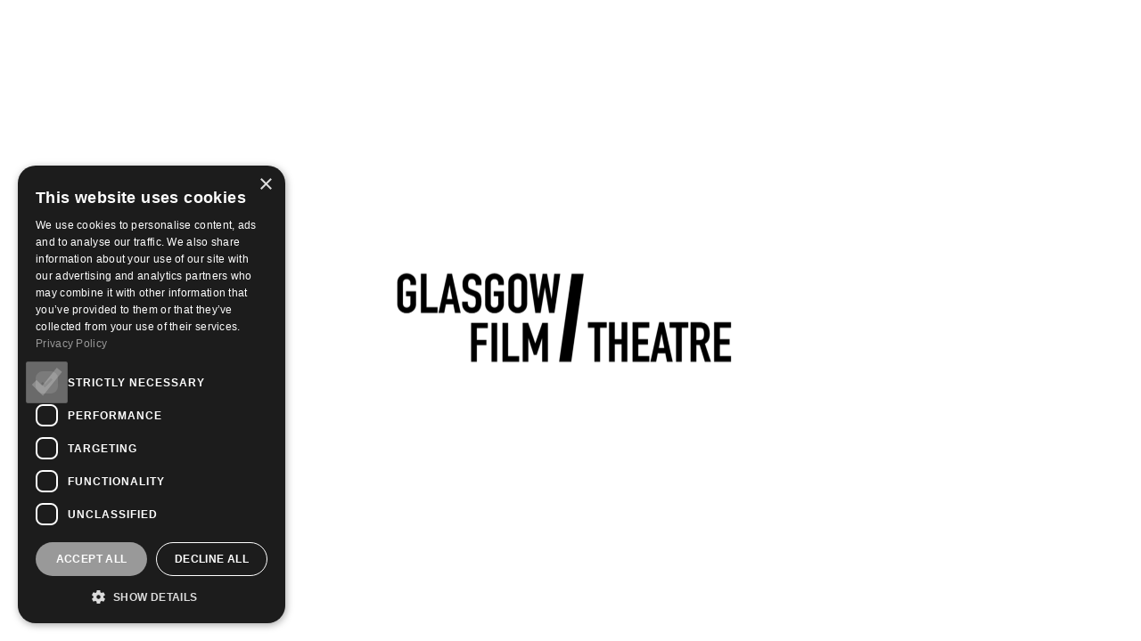

--- FILE ---
content_type: text/html; charset=UTF-8
request_url: https://www.glasgowfilm.org/shows/gsff-presents-new-scottish-stories-qanda-nc-15
body_size: 2646
content:
<!DOCTYPE html><html><head><script data-test-id=js-enabled-script>document.documentElement.classList.add('js-enabled');

    function ios() {
      let userAgent = window.navigator.userAgent.toLowerCase()
      let safari = /safari/.test(userAgent)
      let ios = /iphone|ipod|ipad/.test(userAgent) || (/macintosh/.test(userAgent) && window.navigator.maxTouchPoints > 0)

      return ios && !safari
    }

    if (ios()) {
      window._capacitorNative = true
      window._cordovaNative = true
    }

    const loadingMessage = [
      'Popping the popcorn',
      'Starting the projectors',
      'Contacting Hollywood',
      'Negotiating Distribution Deals',
      'Splicing the Film',
      'Sweeping the Auditorium'
    ]
    function showDelayLoadMessage(attempt = 1) {
      const loadDelayMessageElement = document.getElementById('indy-load-delay-message')

      if (!loadDelayMessageElement) return

      if (attempt === 1) {
        loadDelayMessageElement.style.display = "block"
      } else {
        loadDelayMessageElement.children[0].textContent = loadingMessage[(attempt - 2) % loadingMessage.length]
      }

      setTimeout(() => {
        showDelayLoadMessage(attempt + 1)
      }, 5000)
    }
    setTimeout(() => {
      showDelayLoadMessage()
    }, 7500)</script><title>Glasgow Film | Website</title><meta charset=utf-8><meta name=description content="ScotlandTEMPLATE_SITE_DESCRIPTION#39;s original independent cinema and the home of film in Glasgow."><meta name=format-detection content="telephone=no"><meta name=msapplication-tap-highlight content=no><meta name=viewport content="user-scalable=no,initial-scale=1,maximum-scale=1,minimum-scale=1,width=device-width,viewport-fit=cover"><meta name=apple-mobile-web-app-capable content=yes><meta name=apple-mobile-web-app-status-bar-style content=black><link rel=icon type=image/png sizes=128x128 href="https://indy-systems.imgix.net/fm0fe86lce874rsm0s39gpm304c5?fm=png&w=128&h=128&fit=fill&fill=solid&auto=format,compress"><link rel=icon type=image/png sizes=96x96 href="https://indy-systems.imgix.net/fm0fe86lce874rsm0s39gpm304c5?fm=png&w=96&h=96&fit=fill&fill=solid&auto=format,compress"><link rel=icon type=image/png sizes=32x32 href="https://indy-systems.imgix.net/fm0fe86lce874rsm0s39gpm304c5?fm=png&w=32&h=32&fit=fill&fill=solid&auto=format,compress"><link rel=icon type=image/png sizes=16x16 href="https://indy-systems.imgix.net/fm0fe86lce874rsm0s39gpm304c5?fm=png&w=16&h=16&fit=fill&fill=solid&auto=format,compress"><link href=/fontawesome/css/fontawesome.min.css rel=stylesheet><link href=/fontawesome/css/light.min.css rel=stylesheet><link href=/fontawesome/css/solid.min.css rel=stylesheet><link href=/fontawesome/css/brands.min.css rel=stylesheet><link rel=icon type=image/ico href="https://indy-systems.imgix.net/at663dqdv9nw9afn0f4mylk9652f?fm=png&w=32&h=32&fit=fill&fill=solid&auto=format,compress"><link rel="shortcut icon" href="https://indy-systems.imgix.net/fm0fe86lce874rsm0s39gpm304c5?fm=png&w=128&h=128&fit=fill&fill=solid&auto=format,compress"><link rel=apple-touch-icon href="https://indy-systems.imgix.net/8b2dgor8t80swpnqnp11npo16j3r?fm=png&w=128&h=128&fit=fill&fill=solid&pad=9&fill-color=4e61a5&bg=4e61a5&auto=format,compress"><link rel=apple-touch-startup-image media="(device-width: 414px) and (device-height: 896px) and (-webkit-device-pixel-ratio: 2)" href="https://indy-systems.imgix.net/6s67d7l5grh7v93uazrli5foeblz?fm=png&w=828&h=1792&fit=fillmax&fill=solid&pad=60&fill-color=ffffff&bg=ffffff&auto=format,compress"><link rel=apple-touch-startup-image media="(device-width: 375px) and (device-height: 812px) and (-webkit-device-pixel-ratio: 3)" href="https://indy-systems.imgix.net/6s67d7l5grh7v93uazrli5foeblz?fm=png&w=1125&h=2436&fit=fillmax&fill=solid&pad=60&fill-color=ffffff&bg=ffffff&auto=format,compress"><link rel=apple-touch-startup-image media="(device-width: 414px) and (device-height: 896px) and (-webkit-device-pixel-ratio: 3)" href="https://indy-systems.imgix.net/6s67d7l5grh7v93uazrli5foeblz?fm=png&w=1242&h=2688&fit=fillmax&fill=solid&pad=60&fill-color=ffffff&bg=ffffff&auto=format,compress"><link rel=apple-touch-startup-image media="(device-width: 375px) and (device-height: 667px) and (-webkit-device-pixel-ratio: 2)" href="https://indy-systems.imgix.net/6s67d7l5grh7v93uazrli5foeblz?fm=png&w=750&h=1334&fit=fillmax&fill=solid&pad=60&fill-color=4e61a5&bg=4e61a5&auto=format,compress"><link rel=apple-touch-startup-image media="(device-width: 414px) and (device-height: 736px) and (-webkit-device-pixel-ratio: 3)" href="https://indy-systems.imgix.net/6s67d7l5grh7v93uazrli5foeblz?fm=png&w=1242&h=2208&fit=fillmax&fill=solid&pad=60&fill-color=4e61a5&bg=4e61a5&auto=format,compress"><link rel=apple-touch-startup-image media="(device-width: 320px) and (device-height: 568px) and (-webkit-device-pixel-ratio: 2)" href="https://indy-systems.imgix.net/6s67d7l5grh7v93uazrli5foeblz?fm=png&w=640&h=1136&fit=fillmax&fill=solid&pad=60&fill-color=4e61a5&bg=4e61a5&auto=format,compress"><link rel=apple-touch-startup-image media="(device-width: 768px) and (device-height: 1024px) and (-webkit-device-pixel-ratio: 2)" href="https://indy-systems.imgix.net/6s67d7l5grh7v93uazrli5foeblz?fm=png&w=1536&h=2048&fit=fillmax&fill=solid&pad=60&fill-color=4e61a5&bg=4e61a5&auto=format,compress"><link rel=apple-touch-startup-image media="(device-width: 834px) and (device-height: 1112px) and (-webkit-device-pixel-ratio: 2)" href="https://indy-systems.imgix.net/6s67d7l5grh7v93uazrli5foeblz?fm=png&w=1668&h=2224&fit=fillmax&fill=solid&pad=60&fill-color=4e61a5&bg=4e61a5&auto=format,compress"><link rel=apple-touch-startup-image media="(device-width: 834px) and (device-height: 1194px) and (-webkit-device-pixel-ratio: 2)" href="https://indy-systems.imgix.net/6s67d7l5grh7v93uazrli5foeblz?fm=png&w=1668&h=2388&fit=fillmax&fill=solid&pad=60&fill-color=4e61a5&bg=4e61a5&auto=format,compress"><link rel=apple-touch-startup-image media="(device-width: 1024px) and (device-height: 1366px) and (-webkit-device-pixel-ratio: 2)" href="https://indy-systems.imgix.net/6s67d7l5grh7v93uazrli5foeblz?fm=png&w=2048&h=2732&fit=fillmax&fill=solid&pad=60&fill-color=4e61a5&bg=4e61a5&auto=format,compress"><link rel=stylesheet href=https://use.typekit.net/hwu0dkh.css><style>@font-face {
      font-family: "bebas-neue";
      src: url("/fonts/BebasNeue-Regular.ttf") format("opentype");
      font-display: auto;
      font-style: normal;
      font-weight: 400;
      letter-spacing: 0.05em;
    }

    body {
      font-family: brandon-grotesque, sans-serif;
    }

    h1,
    h2,
    h3,
    h4,
    h5,
    h6,
    .text-h1,
    .text-h2,
    .text-h3,
    .text-h4,
    .text-h5,
    .text-h6 {
      font-family: bebas-neue, sans-serif;
      font-style: normal;
      font-weight: 400;
      letter-spacing: 0.05em;
    }

    .q-header .menu .q-btn {
      font-family: bebas-neue, sans-serif;
      font-size: calc(1em + 0.5vmin);
      font-style: normal;
      font-weight: 400;
      letter-spacing: 0.05em;
    }</style><!-- Google tag (gtag.js) --><script async src="https://www.googletagmanager.com/gtag/js?id=UA-85395006-1"></script><script> window.dataLayer = window.dataLayer || []; function gtag(){dataLayer.push(arguments);} gtag('js', new Date()); gtag('config', 'UA-85395006-1');</script><!-- Meta Pixel Code --><script>!function(f,b,e,v,n,t,s){if(f.fbq)return;n=f.fbq=function(){n.callMethod?n.callMethod.apply(n,arguments):n.queue.push(arguments)};if(!f._fbq)f._fbq=n;n.push=n;n.loaded=!0;n.version='2.0';n.queue=[];t=b.createElement(e);t.async=!0;t.src=v;s=b.getElementsByTagName(e)[0];s.parentNode.insertBefore(t,s)}(window, document,'script','https://connect.facebook.net/en_US/fbevents.js');fbq('init', '1200327633509327');fbq('track', 'PageView');</script><noscript><img height="1" width="1" style="display:none"src="https://www.facebook.com/tr?id=1200327633509327TEMPLATE_CUSTOM_HEADER_CONTENTev=PageViewTEMPLATE_CUSTOM_HEADER_CONTENTnoscript=1"/></noscript><!-- End Meta Pixel Code --><script> localStorage.setItem("acceptedCookieNotification", "true"); // skip INDY legacy prompt</script><script type="text/javascript" charset="UTF-8" src="//cdn.cookie-script.com/s/1edd7cfe1652fb5dce9c17ed2341a38f.js"></script><script src="https://t.contentsquare.net/uxa/a4050a242e70b.js"></script><script defer src=/js/vendor.e5c433d8.js></script><script defer src=/js/app.305e78c7.js></script><link href=/css/app.20a3620c.css rel=stylesheet></head><body style="background-color: var(--q-background, #000000)"><script src="https://static.filmchief.com/js/iframe.js" defer></script><script>!function(e,t){if(!e.getElementById(t)){var c=e.createElement("script");c.id=t,c.src="https://static.beaconproducts.co.uk/js-sdk/production/beaconcrm.min.js",e.getElementsByTagName("head")[0].appendChild(c)}}(document,"beacon-js-sdk")</script><script> (function(){ var s = document.createElement('script'); var h = document.querySelector('head') || document.body; s.src = 'https://acsbapp.com/apps/app/dist/js/app.js'; s.async = true; s.onload = function(){ acsbJS.init({ statementLink : '', footerHtml : '', hideMobile : false, hideTrigger : false, disableBgProcess : false, language : 'en', position : 'right', leadColor : '#7c69ae', triggerColor : '#7c69ae', triggerRadius : '50%', triggerPositionX : 'right', triggerPositionY : 'bottom', triggerIcon : 'people', triggerSize : 'medium', triggerOffsetX : 20, triggerOffsetY : 20, mobile : { triggerSize : 'small', triggerPositionX : 'right', triggerPositionY : 'bottom', triggerOffsetX : 10, triggerOffsetY : 85, triggerRadius : '50%' } }); }; h.appendChild(s); })(); </script><div id=q-app-splash-screen class=q-app-splash-screen style="position: absolute; top: 0; left: 0; right: 0; bottom: 0; background-color: #ffffff;"><div style="height: 100%; width: 100%;"><div style="text-align: center;"><div style="width: 90%; max-width: 600px; position: fixed; top: 50%; left: 50%; transform: translate(-50%, -50%);"><img alt=Glasgow Film | Website src="https://indy-systems.imgix.net/6s67d7l5grh7v93uazrli5foeblz?w=1200&auto=format,compress" style="width: 100%" id=splash-image></div></div><div id=indy-load-delay-message style="position: absolute; bottom: 30px; left: 0; right: 0; text-align: center; display: none;"><span style="padding: 10px 20px; background-color: #00000066; color: white; font-size: large; font-weight: bold; border-radius: 10px;">Loading...</span></div></div></div><div id=q-app></div></body></html>